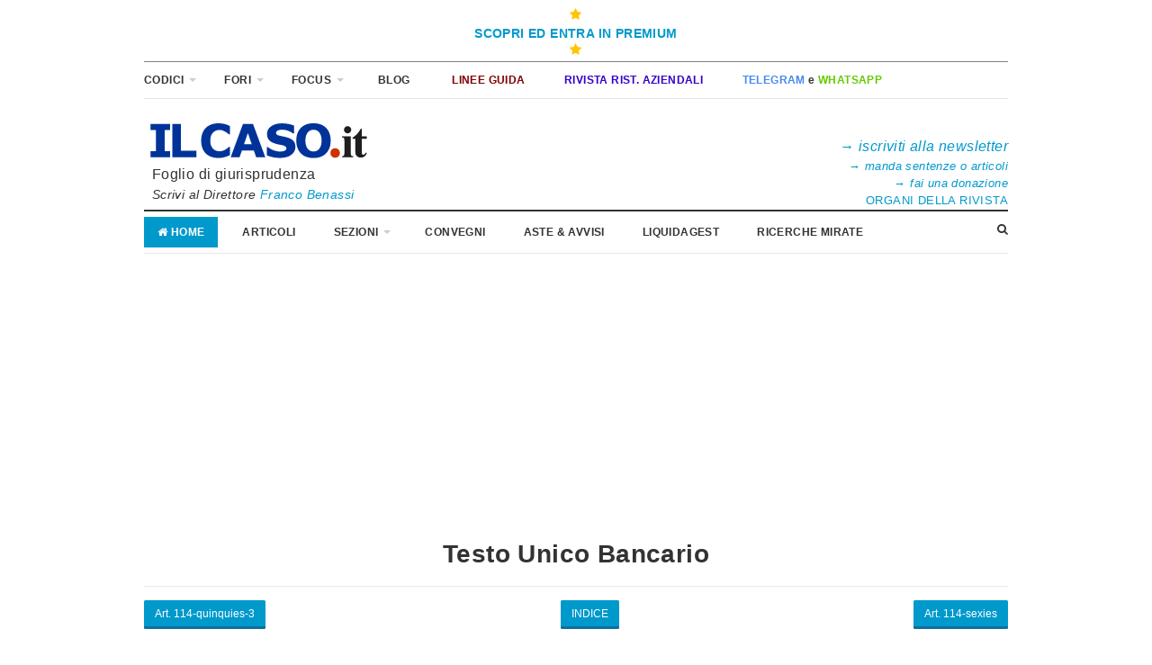

--- FILE ---
content_type: text/html; charset=UTF-8
request_url: https://www.ilcaso.it/codice_tub/114-quinquies-4/versioni
body_size: 10848
content:
<!-- FRANCOOOOOOO RICORDAAAAAAAAA -->
<!-- Quando aggiunti una pubblicità LA LARGHEZZA DEVE ESSERE DEL 100%, non 300px o quel che l'è -->

<script async='async' src='https://www.googletagservices.com/tag/js/gpt.js'></script>
<script>
  var googletag = googletag || {};
  googletag.cmd = googletag.cmd || [];
</script>

<script>
  googletag.cmd.push(function() {
    googletag.defineSlot('/7765077/col_dx_prima', [300, 250], 'div-gpt-ad-1471588387454-0').addService(googletag.pubads());
    googletag.defineSlot('/7765077/col_dx_seconda', [300, 250], 'div-gpt-ad-1471588387454-1').addService(googletag.pubads());
    googletag.pubads().enableSingleRequest();
    googletag.enableServices();
  });
</script>




<!-- HEADER -->

<!DOCTYPE html>
<!--[if lt IE 7]>
<html class='no-js lt-ie9 lt-ie8 lt-ie7'> <![endif]-->
<!--[if IE 7]>
<html class='no-js lt-ie9 lt-ie8'> <![endif]-->
<!--[if IE 8]>
<html class='no-js lt-ie9'> <![endif]-->
<!--[if gt IE 8]><!-->
<html class='no-js'> <!--<![endif]-->

    <head>


        <!-- Meta -->
        <meta http-equiv="Content-Type" content="text/html; charset=UTF-8"/>
        <meta name="viewport" content="width=device-width, initial-scale=1, maximum-scale=1">
        <meta name="description"
              content="Direttore scientifico Franco Benassi - Foglio di informazione giuridica. Avvocati, magistrati, commercialisti, giuristi e diritto">
        <meta name="keywords"
              content="franco benassi, avvocato franco benassi, diritto, legge, sentenza, avvocati, giuristi, commercialisti, accordo, agreement, accountability, accountability, adolescenza, adolescence, affidabilità, reliability, agenda, agenda setting, aiuti di stato, state aid, ambiente, environment, amministrazione, administration, arbitrato, arbitration, argomentazione giuridica, legal argumentation, assicurazione, insurance, atti processuali, procedural acts, azienda familiare, family business, azione penale, penal action, azioni, shares, beni comuni, commons, beni culturali, ">
        <meta name="author" content="franco benassi, avvocato">

        <link rel="apple-touch-icon" href="/images/icon.png">

        <!-- Title -->
        <title>IL CASO.it - Foglio di giurisprudenza.</title>

        <!-- Stylesheets -->
        <link rel="stylesheet" type="text/css" href="/templates/lite/css/style.css"/>
        <link rel="stylesheet" type="text/css" href="/templates/lite/css/font-awesome.css"/>
        <link rel="stylesheet" type="text/css" href="/templates/lite/css/prettyPhoto.css"/>
        <link rel="stylesheet" type="text/css" href="/templates/lite/css/colors/default.css"/>
        <link rel="stylesheet" type="text/css" href="/templates/lite/css/responsive.css"/>


        <!-- Favicon -->
        <link rel='apple-touch-icon' sizes='180x180' href='/assets/favicon/apple-touch-icon.png'>
        <link rel='icon' type='image/png' sizes='32x32' href='/assets/favicon/favicon-32x32.png'>
        <link rel='icon' type='image/png' sizes='16x16' href='/assets/favicon/favicon-16x16.png'>
        <link rel='manifest' href='/assets/favicon/site.webmanifest'>
        <link rel='mask-icon' href='/assets/favicon/safari-pinned-tab.svg' color='#5bbad5'>
        <meta name='msapplication-TileColor' content='#ff0000'>
        <meta name='theme-color' content='#ffffff'>


        <script type="text/javascript" src="/templates/lite/js/jquery.js"></script>

        <!-- Global site tag (gtag.js) - Google Analytics -->
        <script async src="https://www.googletagmanager.com/gtag/js?id=UA-3276757-4"></script>
        <script type='text/plain' data-cookiecategory='analytics'>
            window.dataLayer = window.dataLayer || [];

            function gtag() {
                dataLayer.push(arguments);
            }

            gtag('js', new Date());
 
            gtag('config', 'UA-3276757-4');
        </script>

        <style>
            .linksolopremium,
            .solopremium{
                display: none;
            }
        </style>

    </head>

    <body class="layout-narrow">

    <!-- Page / Start -->
    <div id="page" class="hfeed site clearfix">
        <!-- Masthead / Start -->
        <header id="masthead" class="site-header container clearfix" role="banner">


            <div class='w-100 text-center' style="text-align:center; width: 100%; border-bottom: 1px double grey;">
                <a href='/home/login' style="padding: 6px 5px; display: inline-block;" >
                    <i class='fa fa-star' style='color:#ffc400'></i>
<!--                    <i class='fa fa-unlock'></i>-->
                    <b><br />SCOPRI ED ENTRA IN PREMIUM<br /></b>
                    <i class="fa fa-star" style='color:#ffc400'><br /></i>
                </a>
            </div>


            <div id="primary-bar" class="clearfix">

                <a id="primary-mobile-menu" href="#"><i class="fa fa-bars"></i> Codici & Città&nbsp;</a>
                <!--
                    <a id="primary-mobile-menu" href="#"><i class="fa fa-desktop"></i> SITO CLASSICO</a>
                -->

                <!-- Primary Navigation / Start -->
                <nav id="primary-nav">

                    <ul id="primary-menu" class="sf-menu">

                        <li>
                            <a href="#"><strong>CODICI</strong></strong></a>
                            <ol class="sf-mega links">
                                <li><ol><li><a href="/codice_civile" ><b>Codice civile</b> con Giurisprudenza</a></li><li><a href="/codice_societario" >Codice Societario con Giurisprudenza</a></li><li><a href="http://mobile.ilcaso.it/codice_condominio" target="_blank">Codice Condominio con Giurisprudenza</a></li><li><a href="http://mobile.ilcaso.it/codice_amministrazione_sostegno" target="_blank">Codice Amministrazione Sostegno con Giurisprudenza</a></li><li><a href="/codice_procedura_civile" ><b>Codice Procedura Civile</b><font color='#FF0000'> <b>(Rif. Cartabia)</b></font> con Giurisprudenza</a></li><li><a href="/codice_mediazione" >Legge Mediazione con Giurisprudenza</a></li><li><a href="/codice_negoziazione" >Legge Negoziazione con Giurisprudenza</a></li><li><a href="/codice_arbitrato" >Codice dell'Arbitrato con Giurisprudenza</a></li><li><a href="/codice_fallimentare" ><b>Legge Fallimentare </b>con Giurisprudenza</a></li></ol></li><li><ol><li><a href="/articolo_ragionato/fallimentare" >Massimario Ragionato della <b>Legge fallimentare</b></a></li><li><a href="/codice_crisinsolvenza" ><font color='#FF0000'>Codice Crisi e Insolvenza</font> con Giurisprudenza</a></li><li><a href="/massimari/composizione-negoziata-massimario-ragionato" >Massimario Ragionato <font color='#FF0000'>Composizione negoziata</font></a></li><li><a href="/massimari/accordi-massimario-ragionato" >Massimario Ragionato <font color='#FF0000'>Accordi e Piani di ristruttur.</font></a></li><li><a href="/massimari/sovraindebitamento-massimario-ragionato" >Massimario Ragionato <font color='#FF0000'>Sovraindebitamento</font></a></li><li><a href="/codice_composizionenegoziata" >DL 118/2021 - Composizione negoziata con Giurisprudenza</a></li><li><a href="https://ristrutturazioniaziendali.ilcaso.it/uploads/admin_files/relazione-ill-DL-crisi-11-08-21-RA.pdf" target="_blank">Relazione Ill. D.L. Crisi e Ris.</a></li><li><a href="/codice_sovraindebitamento" >Legge 3/2012 Sovraindeb. con Giurisprudenza</a></li><li><a href="http://mobile.ilcaso.it/codice_amministrazionestraordinaria" target="_blank">Legge Amministrazione Straord. con Giurisprudenza</a></li></ol></li><li><ol><li><a href="/massimari/bancario" >Massimario Ragionato <b>Diritto Bancario</b></a></li><li><a href="/massimari/crisi_bancarie" >Massimario Ragionato <b>Crisi Bancarie e Fondi invest.</b></a></li><li><a href="/codice_tub" >TUB - Testo Unico Bancario</a></li><li><a href="/codice_bailin" >Risolzione, Bail-in</a></li><li><a href="/massimari/finanziario" >Massimario Ragionato <b>Diritto Finanziario</b></a></li><li><a href="https://www.consob.it/web/area-pubblica/tuf-e-regolamenti-consob" target="_blank"><b>TUF</b> - Testo Unico Finanza e regolamenti Consob</a></li><li><a href="https://def.finanze.it/DocTribFrontend/getAttoNormativoDetail.do?ACTION=getSommario&id={2B29384C-338C-4788-98D2-5AB09937FE07}" target="_blank">Codice penale (MEF)</a></li><li><a href="https://def.finanze.it/DocTribFrontend/getAttoNormativoDetail.do?ACTION=getSommario&id={C8C50DCD-F3CC-4D1E-BC1A-895F247BCBAB}" target="_blank">Codice di procedura penale (MEF)</a></li></ol></li>                            </ol><!-- .sf-mega -->
                        </li>

                        <li>
                            <a href="#"><strong>FORI</strong></a>
                            <ol class="sf-mega links">
                                <li><ol><li><a href="/citta_Milano" ><b>Milano</b></a></li><li><a href="/citta_Roma" ><b>Roma</b></a></li><li><a href="/citta_Torino" ><b>Torino</b></a></li><li><a href="/citta_Bologna" ><b>Bologna</b></a></li><li><a href="/citta_Firenze" ><b>Firenze</b></a></li><li><a href="/citta_Bari" ><b>Bari</b></a></li><li><a href="" >& ------------------- &</a></li><li><a href="/citta_Ancona" >Ancona</a></li><li><a href="/citta_Bergamo" >Bergamo</a></li><li><a href="/citta_Brescia" >Brescia</a></li><li><a href="/citta_Brindisi" >Brindisi</a></li><li><a href="/citta_Cremona" >Cremona</a></li><li><a href="/citta_Forlì" >Forlì</a></li></ol></li><li><ol><li><a href="/citta_Genova" >Genova</a></li><li><a href="/citta_Mantova" ><font color='#800000'>Mantova</font></a></li><li><a href="/citta_Modena" >Modena</a></li><li><a href="/citta_Monza" >Monza</a></li><li><a href="/citta_Napoli" >Napoli</a></li><li><a href="/citta_Napoli nord" >Napoli nord</a></li><li><a href="/citta_Novara" >Novara</a></li><li><a href="/citta_Padova" >Padova</a></li><li><a href="/citta_Palermo" >Palermo</a></li><li><a href="/citta_Parma" >Parma</a></li><li><a href="/citta_Pavia" >Pavia</a></li><li><a href="/citta_Pescara" >Pescara</a></li><li><a href="/citta_Piacenza" >Piacenza</a></li></ol></li><li><ol><li><a href="/citta_Prato" >Prato</a></li><li><a href="/citta_Ravenna" >Ravenna</a></li><li><a href="/citta_Reggio Emilia" >Reggio Emilia</a></li><li><a href="/citta_Rimini" >Rimini</a></li><li><a href="/citta_Rovigo" >Rovigo</a></li><li><a href="/citta_Salerno" >Salerno</a></li><li><a href="/citta_Santa Maria Capua Vetere" >Santa Maria Capua Vetere</a></li><li><a href="/citta_Treviso" >Treviso</a></li><li><a href="/citta_Udine" >Udine</a></li><li><a href="/citta_Varese" >Varese</a></li><li><a href="/citta_Venezia" >Venezia</a></li><li><a href="/citta_Verona" >Verona</a></li><li><a href="/citta_Vicenza" >Vicenza</a></li></ol></li>                            </ol><!-- .sf-mega -->
                        </li>

                        <li>
                            <a href="#"><strong>FOCUS</strong></a>
                            <ol class="sf-mega links">
                                <li><ol><li><a href="/sezioni/Bancario" ><b>Diritto Bancario</b></a></li><li><a href="/riviste/CrisiImpresa" ><b>Crisi e Insolvenza</b></a></li><li><a href="/sezioni/EsecuzioneForzata" ><b>Esecuzione Forzata</b></a></li><li><a href="/sezioni/Condominio" ><b>Condominio&Locaz.</b></a></li><li><a href="/riviste/Sovraindebitamento" ><b>Sovraindebitamento</b></a></li><li><a href="/riviste/FamigliaMinori" ><b>Famiglia e Minori</b></a></li><li><a href="" >& ------------------- &</a></li><li><a href="/citta_Milano" >Milano Sentenze</a></li><li><a href="/citta_Roma" >Roma Sentenze</a></li></ol></li><li><ol><li><a href="/citta_Napoli" >Napoli Sentenze</a></li><li><a href="/citta_Torino" >Torino Sentenze</a></li><li><a href="/citta_Bologna" >Bologna Sentenze</a></li><li><a href="/citta_Firenze" >Firenze Sentenze</a></li><li><a href="/citta_Bari" >Bari Sentenze</a></li><li><a href="/citta_Mantova" ><font color='#800000'>Mantova</font></a></li><li><a href="" >& ----------------- &</a></li><li><a href="https://www.cortedicassazione.it/it/homepage.page" target="_blank"><b>Corte di Cassazione</b></a></li><li><a href="http://www.cortecostituzionale.it/default.do" target="_blank">Corte Costituzionale</a></li></ol></li><li><ol><li><a href="http://www.gazzettaufficiale.it/" target="_blank">Gazzetta Ufficiale</a></li><li><a href="http://www.bancaditalia.it/" target="_blank">Banca d'Italia</a></li><li><a href="http://www.consob.it/" target="_blank">Consob</a></li><li><a href="" >&----------------------&</a></li></ol></li>                            </ol><!-- .sf-mega -->
                        </li>

                        <!--<li>
							<a href="http://mobile.ilcaso.it/archivi_rivista" target="_blank"></i><font color="#333333"><b>&nbsp; ARCHIVI </b></font></a>
						</li>-->

                         <li>
                            <a href="https://blog.ilcaso.it/" target="_blank"></i><b>&nbsp;
                                        BLOG</b></a>
                        </li>

                                                 <li>
                            <a href="https://www.ilcaso.it/linee_guida" target="_blank"></i><font color="#800000"><b>&nbsp;
                                        LINEE GUIDA</b></font></a>
                        </li>

                        <!--<li>
							<a href="http://blog.ilcaso.it/filtra/categoria_10" target="_blank"></i><font color="#CC3366"><b>&nbsp; RIFORMA CCII </b></font></a>
						</li>-->


                        <li>
                            <a href="https://ristrutturazioniaziendali.ilcaso.it/" target="_blank"></i><font
                                        color="#3300CC"><b>&nbsp;RIVISTA RIST. AZIENDALI </b></font></a>
                        </li>

                        <li>
                            <a href="/newsletter" target="_blank"></i><b>&nbsp;<font
                                            color="#458AF1">TELEGRAM</font> e <font
                                            color="#65CA00">WHATSAPP</font></b></font></a>
                        </li>

                        <!--<li>
							<a href="http://mobile.ilcaso.it/direzione_rivista#gsc.tab=0" target="_blank">&nbsp; SEGUICI CON WHATSAPP </a>
						</li>-->

                        <!--<li>
							<a href="https://ilcaso.ateneoweb.com/" target="_blank"><i class="fa fa-desktop"></i><font color="#E80000"><b>&nbsp; STRUMENTI E SERVIZI </b></font></a>
						</li>-->

                        <!--	<li>
							<a href="http://www.ilcaso.it" target="_blank">&nbsp; SITO CLASSICO </a>
						</li>-->

                        <!--<li>
							<a href="https://ilcaso.ateneoweb.com/" target="_blank"><i class="fa fa-desktop"></i><font color="#E80000"><b>&nbsp; STRUMENTI E SERVIZI </b></font></a>
						</li>-->

                    </ul>

                </nav>
                <!-- Primary Navigation / End -->

            </div><!-- #primary-bar -->

            <div id="logo">
                <a href="/"><img src="/assets/img/ilcaso.png" alt="Logo ilCaso.it"
                                 style="max-width:40vw"/></a>
                <p style="margin-bottom: 6"><font size="3">&nbsp;&nbsp;Foglio di giurisprudenza</font>
                                    <br /><i>&nbsp;&nbsp;Scrivi al Direttore <a href="mailto:ilcaso.benassi@gmail.com">Franco Benassi</i></a>

</p>

                <!-- <h1 class="site-title"><a href="index.html">SuperNews</a></h1> -->

            </div>


            <style>
                @media only screen and (min-width: 767px) {

                    .spaziamentoFirmaLogo {
                        height: 20px;
                    }
                }
            </style>
            <div class="" style="text-align: right; display: inline-block; float: right; width: 250px; height: 90px;">
                                <div class="spaziamentoFirmaLogo"></div>
                <div style="  display: inline-block;">
                    <br/><a href="https://www.ilcaso.it/newsletter" target="_blank"><font size="3">&rarr; <i>iscriviti alla newsletter</i></font></a>
                    <br/><a href="https://www.ilcaso.it/invioGiurisprudenza" target="_blank"><font size="2">&rarr; <i>manda sentenze o articoli</i></font></a>
                    <br/><a href="https://news.ilcaso.it/donazioni/donaResponsive.php" target="_blank"><font size="2">&rarr; <i>fai una donazione</i></font></a>
                    <br/><a href="https://www.ilcaso.it/direzione_rivista" target="_blank"><font size="2">ORGANI DELLA RIVISTA</font></a>
                </div>
            </div>

            <div class="clearfix"></div>

            <!-- Secondary Bar / Start -->
            <div id="secondary-bar" class="clearfix">

                <a id="secondary-mobile-menu" href="#"><i class="fa fa-bars"></i> <span>Apri Menu</span></a>

                <!-- Secondary Navigation / Start -->
                <nav id="secondary-nav">
                    <ul id="secondary-menu" class="sf-menu">
                        <li class="home_item current_item"><a href="/"><i class="fa fa-home"></i> Home</a></li>
                        <li><a href="https://www.ilcaso.it/articoli">Articoli</a></li>

                        <li>
                            <a href="#">Sezioni</a>
                            <ol class="sf-mega links">
                                <li><ol><li><a href="/sezioni/Bancario" ><b>Diritto Bancario</b></a></li><li><a href="/riviste/CrisiImpresa" ><b>Crisi e Insolvenza</b></a></li><li><a href="/sezioni/ProcCivile" ><b>Diritto e Proc. civile</b></a></li><li><a href="/sezioni/EsecuzioneForzata" ><b>Esecuzione Forzata</b></a></li><li><a href="/sezioni/Condominio" ><b>Condominio&Locaz.</b></a></li><li><a href="/riviste/Sovraindebitamento" ><b>Sovraindebitamento</b></a></li><li><a href="/riviste/FamigliaMinori" ><b>Famiglia e Minori</b></a></li><li><a href="" >& -------------------- &</a></li><li><a href="/sezioni/Arbitrato" >Arbitrato</a></li><li><a href="/riviste/FamigliaMinori" >Famiglia e Minori</a></li></ol></li><li><ol><li><a href="/sezioni/Cassazione/giudiziario" >Cass. Sez. Unite Civili</a></li><li><a href="/sezioni/Civile" >Civile</a></li><li><a href="/sezioni/Deontologia" >Deontologia</a></li><li><a href="/riviste/IT" >Internet & Technology<br /></a></li><li><a href="/sezioni/Leasing" >Il Leasing</a></li><li><a href="/sezioni/Lavoro" >Lavoro</a></li><li><a href="/riviste/MedicoResponsabilita" >Medico e Responsabilità</a></li><li><a href="/riviste/PenaleImpresa" >Penale Impresa</a></li><li><a href="/sezioni/ProcuraCassazione" >Procura Gen. Cassazione</a></li><li><a href="/sezioni/Persone" >Tutela della Persona</a></li></ol></li><li><ol><li><a href="/sezioni/Societario" >Societario</a></li><li><a href="/sezioni/Tributario" >Tributario</a></li><li><a href="/sezioni/Trust" >Trust</a></li></ol></li>                            </ol><!-- .sf-mega -->
                        </li>

                        <li><a href="/convegni">Convegni</a></li>
                        <li><a href="/vendite">Aste & Avvisi</a></li>
                        <li><a href="http://liquidagest.it" target="_blank">LiquidaGest</a></li>
                        <li><a href="http://mobile.ilcaso.it/motori_ricerca">RICERCHE
                                    MIRATE</a></li>
                        <li style="display:none"><a href="/libri">Libri</a></li>
                    </ul>
                </nav>
                <!-- Secondary Navigation / End -->

                <!-- RICERCA -->
                <div class="header-search">


                    <i class="fa fa-search"></i>
                    <i class="fa fa-times"></i>

                    <div class="search-form">
                        <!--<form action="search.html" id="searchform" method="get">
                            < !--<input name="s" type="text" />
                            <button type="submit">Search</button>

                            < !-- ricerca home nuovo da completare --->
                        <!-- -->
                        <style>
                            .titoloRicerca {
                                padding-left: 20px;
                                margin-bottom: -34px !important;
                                padding-bottom: -30px;
                            }

                            .formCitta {
                                padding: 0px 20px 10px 20px;
                            }
                        </style>
                        <div class="titoloRicerca">Cerca in tutto il sito</div>
                        

<script async src='https://cse.google.com/cse.js?cx=002711367617637890882:1n9haw2euuo'>
</script>
<div class='gcse-search'></div>

                        <div class="titoloRicerca hidden">Cerca tra gli Articoli</div>
                                                <div class="titoloRicerca" style="margin-bottom: -40px !important;">Cerca Città</div>
                        <form action="/citta/ricerca" method="post" class="formCitta">
                            <br/><br/>
                            <input type="text" placeholder="Nome Città" name="testoRicerca"
                                   style="width:140px; display: inline-block; margin-right: 24px ">
                            <input type="submit" class="button " type="submit" value="Cerca"
                                   style="display: inline-block; width: 60px; background-image: none; background-color: #333; font-weight: bold"/>
                        </form>


                        <!--</form>-->
                    </div><!-- .search-form -->

                </div><!-- .header-search -->

            </div>
            <!-- Secondary Bar / End -->

            <div align="center" style="margin:8px 0px 0px 0px">
                
  <script async src="https://pagead2.googlesyndication.com/pagead/js/adsbygoogle.js?client=ca-pub-4819598000170498"
     crossorigin="anonymous"></script>
<!-- Centrale leaderboard - 728x90, creato 12/12/09 -->
<ins class="adsbygoogle"
     style="display:block"
     data-ad-client="ca-pub-4819598000170498"
     data-ad-slot="8557856474"
     data-ad-format="auto"
     data-full-width-responsive="true"></ins>
<script>
     (adsbygoogle = window.adsbygoogle || []).push({});
</script>

            </div>
        </header>
        <!-- Masthead / End -->

        <!-- Site Main / Start -->
        <main id="main" class="site-main container" role="main" style="display:block;margin-top: 0px !important;">

                        <div id="primary" class="content-area column" style="width:100%">

                

                
                <!-- FINE HEADER -->




                


<center><h1><!--Codice--> Testo Unico Bancario</h1>
<script type="text/javascript">
    document.title = "Codice Testo Unico Bancario | "+document.title
</script></center>
<hr/>


<div style="width: 100%; height: 40px; text-align: center">
<a href="/codice_tub/114-quinquies-3" style=" float:left"><button type="button" class="btn btn-sm">Art. 114-quinquies-3</button></a><a href="/codice_tub" style=""><button type="button" class="btn btn-sm">INDICE</button></a><a href="/codice_tub/114-sexies" style=" float:right;"><button type="button" class="btn btn-sm">Art. 114-sexies</button></a></div>
<style>
#doublescroll
{
  overflow-y: hidden; 
}
#doublescroll div
{
  /*margin: 0; */
  padding: 5px; 
  /*white-space: nowrap;*/ 
}
</style>
<div style="overflow-x: scroll; width: 100%" id="doublescroll">
	
<div style="width: 50%" class="row">
<div style=" width: 85%; display: inline-block; vertical-align: text-top; border-right: 1px dotted #aaa">
	<div style="text-align: center; line-height: 13px;">
		<span style="font-size: 12px; font-family: verdana, arial; letter-spacing: -0.4px; line-height: 15px;">TITOLO V-bis<br>
MONETA ELETTRONICA E ISTITUTI DI MONETA ELETTRONICA (1)<br></span>
		<br/>
	</div>
	<h5 align="center" style="font-size: 13px; font-family: verdana, arial;">Art. 114-quinquies-4</h5>
	<h5 align="center" style="font-size: 13px; line-height: 15px; letter-spacing: -0.4px; font-family: verdana, arial;"><small>Deroghe (2)</small></h5>
	<br/>
	<div style="font-size: 13px; text-align: justify; font-family: verdana, arial; letter-spacing: -0.4px; line-height: 15px; margin-left: 0px !important;">
		<p style="text-indent: 12; margin-left: 10; margin-right: 10; margin-top: 0; margin-bottom: 3" align="justify">
    1. La Banca d’Italia può esentare gli istituti di moneta elettronica dall’applicazione di disposizioni previste dal presente titolo, quando ricorrono congiuntamente le seguenti condizioni:
</p>
<p style="text-indent: 0; margin-left: 30; margin-right: 10; margin-top: 0; margin-bottom: 3" align="justify">
    a) le attività complessive generano una moneta elettronica media in circolazione non superiore al limite stabilito dalla Banca d’Italia in base al piano aziendale dell’istituto di moneta elettronica; tale limite in ogni caso non supera i 5 milioni di euro;
</p>
<p style="text-indent: 0; margin-left: 30; margin-right: 10; margin-top: 0; margin-bottom: 3" align="justify">
    b) coloro che svolgono funzioni di amministrazione, direzione e controllo nell’istituto di moneta elettronica non hanno subito condanne per riciclaggio di denaro o finanziamento del terrorismo o altri reati finanziari.
</p>
<p style="text-indent: 12; margin-left: 10; margin-right: 10; margin-top: 0; margin-bottom: 3" align="justify">
    2. La Banca d’Italia può prevedere limiti di avvaloramento degli strumenti di moneta elettronica emessi dagli istituti di cui al comma 1.
</p>
<p style="text-indent: 12; margin-left: 10; margin-right: 10; margin-top: 0; margin-bottom: 3" align="justify">
    3. Gli istituti di moneta elettronica esentati ai sensi del comma 1 non beneficiano delle disposizioni per il mutuo riconoscimento.
</p>
<p style="text-indent: 12; margin-left: 10; margin-right: 10; margin-top: 0; margin-bottom: 3" align="justify">
    4. La Banca d’Italia stabilisce le procedure che i soggetti di cui al comma 1 seguono per comunicare ogni variazione delle condizioni di cui al comma 1 nonché le modalità con le quali devono essere comunicati i volumi operativi di cui al comma 1, lettera a).
</p>
<p style="text-indent: 12; margin-left: 10; margin-right: 10; margin-top: 0; margin-bottom: 3" align="justify">
    5. Gli istituti di moneta elettronica esentati ai sensi del comma 1 possono prestare servizi di pagamento soltanto ove ricorrano le condizioni previste dall’articolo 114-sexiesdecies.</p>	</div>
	<div style="font-size: 11px; text-align: justify; font-family: verdana, arial; letter-spacing: -0.4px; line-height: 13px;">
		<p>----------------------<br>
(1) Il Titolo V-bis è stato inserito dall’art. 55, comma 1, lett. c), legge 1° marzo 2002, n. 39 (Legge comunitaria 2001) e, successivamente, sostituito dall’art. 1, comma 3, decreto legislativo 16 aprile 2012, n. 45.
<br>(2) Articolo inserito dall’art. 1, comma 3, decreto legislativo 16 aprile 2012, n. 45.</p>	</div>
</div>
</div>
</div>
<script>
	function DoubleScroll(element) {
        var scrollbar= document.createElement('div');
        scrollbar.appendChild(document.createElement('div'));
        scrollbar.style.overflow= 'auto';
        scrollbar.style.overflowY= 'hidden';
        scrollbar.firstChild.style.width= element.scrollWidth+'px';
        scrollbar.firstChild.style.paddingTop= '1px';
        scrollbar.firstChild.appendChild(document.createTextNode('\xA0'));
        scrollbar.onscroll= function() {
            element.scrollLeft= scrollbar.scrollLeft;
        };
        element.onscroll= function() {
            scrollbar.scrollLeft= element.scrollLeft;
        };
        element.parentNode.insertBefore(scrollbar, element);
    }

    DoubleScroll(document.getElementById('doublescroll'));
</script>









                <!-- FOOTER -->
<!-- .widget .widget_newsletter -->

                
                <!-- AddToAny BEGIN -->
                <div align="center"
                     style=" width: 100%; text-align: center !important; margin-bottom: 0px; margin-left: auto; margin-right: auto"
                     class="social_bar">

                    <script>
                        var a2a_config = a2a_config || {};
                        a2a_config.linkname = "http://www.ilcaso.it/codice_tub/114-quinquies-4/versioni";
                        a2a_config.locale = "it";
                    </script>
                    <script async src="https://static.addtoany.com/menu/page.js"></script>
                    <!-- AddToAny END -->
                </div>
            </div>
            <!-- Primary / End -->

                        <!-- SIDEBAR DESTRA PUBBLICITA' -->
            <div id="secondary" class="widget-area widget-primary sidebar2 column" role="complementary"
                 style="margin-top: 0px !important; display:none !important;">

                
                <div class="widget widget_ads">
                    <h3 class="widget-title"></h3>
                    
 <br /><br /><br />
<a href="https://www.ilcaso.it/massimari/composizione-negoziata-massimario-ragionato">
  <img width="100%" max-height="80" border="0" src="/immagini/piccolo cn 3_300x80.png"></a>

  <br />

  <br /><a href="https://www.ilcaso.it/massimari/sovraindebitamento-massimario-ragionato">
  <img width="100%" max-height="80" border="0" src="/immagini/piccolo sv 1_300x80.png"></a>
<br /> <br /><br /><br />

    <script async src="https://pagead2.googlesyndication.com/pagead/js/adsbygoogle.js?client=ca-pub-4819598000170498"
     crossorigin="anonymous"></script>
<!-- 300x250, creato 23/12/10 -->
<ins class="adsbygoogle"
     style="display:inline-block;width:300px;height:250px"
     data-ad-client="ca-pub-4819598000170498"
     data-ad-slot="8901585427"></ins>
<script>
     (adsbygoogle = window.adsbygoogle || []).push({});
</script>
<br /><br /><br />                 </div><!-- .widget .widget_ads -->

                <div class="widget widget_ads">
                    <h3 class="widget-title"></h3>
                                    </div><!-- .widget .widget_ads -->

                <div class="widget widget_ads">
                    <h3 class="widget-title"></h3>
                    


                </div><!-- .widget .widget_ads -->


                <h4>Autori articoli recenti</h4> <hr/><a href="/articolo/2309" style="display:block; padding-bottom:8px; "><span style="color: #800000">Maurizio Bianchini</span>, <i>Professore associato di diritto commerciale nell'Università di Padova</i></a><a href="/articolo/2308" style="display:block; padding-bottom:8px; "><span style="color: #800000">Luigi Amendola</span>, <i>Avvocato in Salerno</i></a><a href="/articolo/2307" style="display:block; padding-bottom:8px; "><span style="color: #800000">Gianfranco Benvenuto</span>, <i>Avvocato in Milano</i></a><a href="/articolo/2306" style="display:block; padding-bottom:8px; "><span style="color: #800000">Massimo Eroli</span>, <i>Professore aggregato nell'Università di Perugia</i></a><a href="/articolo/2305" style="display:block; padding-bottom:8px; "><span style="color: #800000">Andrea Panizza</span>, <i>Co-Fondatore AP&P - Docente di Diagnosi e gestione della crisi aziendale</i></a><a href="/articolo/2304" style="display:block; padding-bottom:8px; "><span style="color: #800000">Giustino Di Cecco</span>, <i>Professore Ordinario di Diritto Commerciale nell'Università Roma Tre. Avvocato.</i></a><a href="/articolo/2303" style="display:block; padding-bottom:8px; "><span style="color: #800000">Vincenzo Musacchio</span>, <i>Associato e docente di strategie di lotta alla criminalità organizzata transnazionale al Rutgers Institute on Anti-Corruption Studies (RIACS) di Newark (USA). Ricercatore indipendente e membro dell’Alta Scuola di Studi Strategici sulla Criminalità Organizzata del Royal United Services Institute di Londra</i></a><a href="/articolo/2302" style="display:block; padding-bottom:8px; "><span style="color: #800000">Claudio Pezzi</span>, <i>Avvocato, LLM - Bologna</i></a><a href="/articolo/2301" style="display:block; padding-bottom:8px; "><span style="color: #800000">Fabio Sebastiano e Andrea Olivieri</span>, <i>Avvocati in Vicenza</i></a><a href="/articolo/2300" style="display:block; padding-bottom:8px; "><span style="color: #800000">Stefano Ambrosini</span>, <i>Professore ordinario di Diritto Commerciale nell'Università del Piemonte Orientale</i></a><hr/><br/><br/><h4>Anteprime e Linee Guida</h4> <hr/><a href="/linea_guida/1492" style="display:block; padding-bottom:8px; "><i>Effetti del concordato semplificato sui crediti del subvettore.</i> <span style="color:#800000">Anteprima Giudici di Merito</i></a><a href="/linea_guida/1493" style="display:block; padding-bottom:8px; "><i>Concordato semplificato: tutela dei beni de socio e perplessità sull'inibizione dell’escussione della garanzia MCC.</i> <span style="color:#800000">Anteprima Giudici di Merito</i></a><a href="/linea_guida/1489" style="display:block; padding-bottom:8px; "><i>Ragione più liquida e rigetto della domanda senza rispettare l’ordine delle questioni ex art. 276 c.p.c. e pur a seguito di eccezione di inammissibilità.</i> <span style="color:#800000">Anteprima Giudici di Merito</i></a><a href="/linea_guida/1491" style="display:block; padding-bottom:8px; "><i>Nel concordato semplificato è applicabile l’inibitoria dell’autotutela contrattuale dei creditori prevista dall’art. 94-bis CCII?.</i> <span style="color:#800000">Anteprima Giudici di Merito</i></a><a href="/linea_guida/1485" style="display:block; padding-bottom:8px; "><i>Questioni in tema di riparto nell’esecuzione: i creditori ipotecari di pari grado e le spese liquidate all’esito del rigetto delle opposizioni.</i> <span style="color:#800000">Anteprima Giudici di Merito</i></a><br/><div style="text-align:right"><a href="/linee_guida">segue...</a></div><hr/>

                <div class="widget widget_ads">
                    <h3 class="widget-title"></h3>
                    


  <br /><br /><a href="https://www.whistlelink.com/it/" target="_blank">
  <img width="300" height="250" border="0" src="/immagini/10-05-22-banner-wistlelink.jpg"></a>


                </div><!-- .widget .widget_ads -->




            </div>
            <!-- Secondary / End -->

            <div class="clearfix"></div>

            <!-- Sidebar #2 / End -->
        </main>
        <!-- Site Main / End -->


        <!-- Footer / Start -->
        <footer id="footer" class="container clearfix">

            <style>
                .widget-title {
                    margin-bottom: 5px !important;
                }
            </style>

            <!--Recupero i Menu-->
            
            <div class="footer-column footer-column-1">
                <div class="widget">
                    <h3 class="widget-title">Massimari ragionati</h3><p><a href="/massimari/composizione-negoziata-massimario-ragionato"><font color='#800000'>Composizione negoziata</font></a><br/><a href="/massimari/sovraindebitamento-massimario-ragionato"><font color='#800000'>Sovraindebitamento</font></a><br/><a href="/articolo_ragionato/fallimentare"><font color='#800000'>Legge fallimentare</font></a><br/><a href="/massimari/bancario"><font color='#800000'>Diritto bancario</font></a><br/><a href="/massimari/finanziario"><font color='#800000'>Diritto finanziario</font></a><br/><a href="/massimari/crisi_bancarie"><font color='#800000'>Crisi bancarie e Fondi</font></a><br/></p><h3 class="widget-title"><br />Sezioni</h3><p><a href="/riviste/CrisiImpresa"><font color='#800000'>Crisi e insolvenza</font></a><br/><a href="/riviste/Sovraindebitamento"><font color='#800000'>Sovraindebitamento</font></a><br/><a href="/sezioni/Bancario">Diritto Bancario e Finanziario</a><br/><a href="/sezioni/EsecuzioneForzata">Esecuzione forzata</a><br/><a href="/sezioni/ProcCivile">Diritto e Proc. Cvile</a><br/><a href="/sezioni/Condominio">Condominio e Locazioni</a><br/><a href="/riviste/FamigliaMinori">Famiglia e Minori</a><br/><a href="/sezioni/Arbitrato">Arbitrato</a><br/><a href="/sezioni/Civile">Civile</a><br/><a href="/sezioni/Lavoro">Lavoro</a><br/><a href="/sezioni/Penale">Penale</a><br/><a href="/sezioni/ProcuraCassazione">Procura Gen. Cassazione</a><br/><a href="/sezioni/Persone">Persone</a><br/><a href="/sezioni/Societario">Societario</a><br/><a href="/sezioni/Trust">Trust</a><br/><a href="/sezioni/Tributario">Tributario</a><br/><a href="/sezioni/Leasing">Leasing</a><br/><a href="/sezioni/Deontologia">Deontologia</a><br/></p><h3 class="widget-title"><br />Organi</h3><p><a href="/direzione_rivista"><b>Organi della Rivista</b></a><br/><a href="https://www.ilcaso.it/invioGiurisprudenza"><i>Manda sentenze o articoli</i></font></a><br/><a href="/editore_dati"><b>Editore e Partita IVA</b></a><br/></p>                </div><!-- .widget -->
            </div><!-- .footer-column .footer-column-1 -->

            <div class="footer-column footer-column-2">
                <div class="widget">
                    <h3 class="widget-title">Città 'Top View'</h3><p><a href="/citta_Milano">Milano</a><br/><a href="/citta_Torino">Torino</a><br/><a href="/citta_Roma">Roma</a><br/><a href="/citta_Napoli">Napoli</a><br/><a href="/citta_Monza">Monza</a><br/><a href="/citta_Reggio Emilia">Reggio Emilia</a><br/><a href="/citta_Padova">Padova</a><br/><a href="/citta_Verona">Verona</a><br/><a href="/citta_Firenze">Firenze</a><br/><a href="/citta_Treviso">Treviso</a><br/><a href="/citta_Venezia">Venezia</a><br/><a href="/citta_Bari">Bari</a><br/><a href="/citta_Bologna">Bologna</a><br/><a href="/citta_Brescia">Brescia</a><br/><a href="/citta_Rimini">Rimini</a><br/></p><h3 class="widget-title"><br />Siti correlati</h3><p><a href="http://www.cortedicassazione.it/corte-di-cassazione" target="_blank">Corte di Cassazione</a><br/><a href="http://www.cortecostituzionale.it" target="_blank">Corte Costituzionale</a><br/><a href="http://www.gazzettaufficiale.it/" target="_blank">Gazzetta Ufficiale</a><br/><a href="http://eur-lex.europa.eu/homepage.html
    ?locale=it" target="_blank">Leggi UE</a><br/><a href="http://www.bancaditalia.it/" target="_blank">Banca D'Italia</a><br/><a href="http://www.consob.it/" target="_blank">Consob<br /><br /><br /></a><br/></p><h3 class="widget-title"><br />Informazioni</h3><p><a href="/privacy_cookie_termini">Cookie Policy</a><br/><a href="/editore_dati">Informativa dati personali</a><br/><a href="/advertising_rivista">Inserzioni pubblicitarie</a><br/></p>                </div><!-- .widget -->
            </div><!-- .footer-column .footer-column-1 -->

            <div class="footer-column footer-column-3">
                <div class="widget">
                    <h3 class="widget-title">Codici con massime</h3><p><a href="/codice_civile">Civile</a><br/><a href="/codice_procedura_civile">Proc. Civile</a><br/><a href="/codice_crisinsolvenza"><font color='#800000'>Crisi e Insolvenza</font></a><br/><a href="/codice_fallimentare">Fallimentare</a><br/><a href="/codice_societario">Societario</a><br/><a href="/codice_negoziazione">Negoziazione Ass.</a><br/><a href="/codice_arbitrato">Arbitrato</a><br/><a href="/codice_condominio">Condominio</a><br/><a href="/codice_amministrazione_sostegno">Amm. Sostegno</a><br/><a href="/codice_mediazione">Mediazione</a><br/><a href="/codice_sovraindebitamento">Sovraindebitamento</a><br/><a href="/codice_amministrazionestraordinaria">Amm. Straord.</a><br/></p><h3 class="widget-title"><br />Speciale</h3><p><a href="/convegni">Convegni</a><br/><a href="/vendite">Vendite</a><br/><a href="http://www.liquidagest.it" target="_blank">Liquidagest</a><br/><a href="http://news.ilcaso.it" target="_blank">News</a><br/><a href="/motori_ricerca">Cerca nel sito<br /></a><br/></p><h3 class="widget-title"><br />Riviste</h3><p><a href="https://ristrutturazioniaziendali.ilcaso.it" target="_blank"><font color='#800000'>Ristrutturazioni aziendali</font></a><br/><a href="https://blog.ilcaso.it" target="_blank"><font color='#800000'>Articoli blog.ilcaso.it</font></a><br/></p><h3 class="widget-title"><br /><br /><br /><br />Chi siamo</h3><p><a href="/editore_dati">Direttore Responsabile:<br /><b>Paola Castagnoli</b>,<br />Dottore Commercialista.</a><br/></p>                </div><!-- .widget -->
            </div><!-- .footer-column .footer-column-1 -->


            <div class="footer-column footer-column-4">


                <div class="widget widget_ads" style="line-height: 12px;">
                    <!--Pubblicità-->
                    <div style="margin-bottom:10px;">
                        <a href="https://www.ilcaso.it/home/login" target="_blank">
  <img width="200" height="620" border="0" src="/immagini/sei-stanco-aki_300x1050.png"></a>                    </div>

                    <!--Disclaimer-->
                    <!--<strong style=" margin-top: 10px;">
				    	<font face="Georgia" color="#000080">IL CASO</font><font size="2" face="Georgia" color="#FF0000">.</font><font face="Georgia" size="2">it</font>
				    </strong><br>
				    <strong>Foglio di giurisprudenza</strong><br>
				    Direttore responsabile: <strong>Dott. Paola Castagnoli</strong><br>
				    Editore: <strong>Centro Studi Giuridici</strong><br>
				    <div style="font-size: 10px;">
					    Sede: Luzzara (<strong>Reggio Emilia</strong>), Via Grandi n. 5. Associazione di promozione sociale, iscritta nel Registro Provinciale delle
				    Associazioni di Promozione Sociale della <strong>Provincia di Reggio Emilia</strong> &nbsp;al n.
				    53298/31 a far tempo dal 02/11/11<br>


				    02216450201; C.F.: 01762090205>
				    </div>-->
                    <!--Cookie Policy-->
                    <!--<a href="cookiePolicy" style="text-decoration: none; font-weight: bold">
				    	Cookie Policy
				    </a>-->

                </div><!-- .widget .widget_ads -->
            </div><!-- .footer-column .footer-column-4 -->


            <!-- Site Bottom / Start -->
            <div id="site-bottom" class="container clearfix">

                <nav id="footer-nav">
                    <ul>
                        <li><a href="/">Home</a></li>
                        <li><a href="cookiePolicy">Cookie Policy</a></li>
                    </ul>
                </nav><!-- #footer-nav -->

                <div class="copyright">
                    &copy; dal 1996 <a href="/">IL CASO.it</a> &middot; Creato da <a href="http://www.italianpixel.com/"
                                                                                     target="_blank">ItalianPixel</a>
                </div><!-- .copyright -->

            </div>
            <!-- Site Bottom / End -->

        </footer>
        <!-- Footer / End -->

    </div>
    <!-- Page / End -->


    <!-- JavaScripts -->
    <script type="text/javascript" src="/templates/lite/js/jquery-ui.min.js"></script>
    <script type="text/javascript" src="/templates/lite/js/jquery.matchHeight.js"></script>
    <script type="text/javascript" src="/templates/lite/js/hoverIntent.js"></script>
    <script type="text/javascript" src="/templates/lite/js/superfish.js"></script>
    <script type="text/javascript" src="/templates/lite/js/jquery.jcarousel.min.js"></script>
    <script type="text/javascript" src="/templates/lite/js/jquery.sidr.min.js"></script>
    <script type="text/javascript" src="/templates/lite/js/retina.js"></script>
    <script type="text/javascript" src="/templates/lite/js/jquery.sticky.js"></script>
    <script type='text/javascript' src="/templates/lite/js/jquery.prettyPhoto.js"></script>
    <script type="text/javascript" src="/templates/lite/js/jquery.custom.js"></script>

    <script type="text/javascript" src="/templates/lite/js/scrollTop.js"></script>

    <script src='/assets/js/bannerlaw.js'></script>

    <i class="scrollup fa fa-arrow-circle-o-up"></i>



<!-- Google tag (gtag.js) -->
<script async src="https://www.googletagmanager.com/gtag/js?id=G-P4EWT1XCYW"></script>
<script>
  window.dataLayer = window.dataLayer || [];
  function gtag(){dataLayer.push(arguments);}
  gtag('js', new Date());

  gtag('config', 'G-P4EWT1XCYW');
</script>


    <script type='application/javascript'>
        $('.linksolopremium').attr('href', '/home/login').append(' [solo per utenti Premium]').css('display', 'inherit');
        $('.solopremium').text('[Testo disponibile solo per gli utenti Premium]').css('display', 'inherit');
    </script>

    </body>
</html>

<!-- FINE FOOTER -->

--- FILE ---
content_type: text/html; charset=utf-8
request_url: https://www.google.com/recaptcha/api2/aframe
body_size: 114
content:
<!DOCTYPE HTML><html><head><meta http-equiv="content-type" content="text/html; charset=UTF-8"></head><body><script nonce="Ylbp-Uib8P0ZkDaKK0-C7Q">/** Anti-fraud and anti-abuse applications only. See google.com/recaptcha */ try{var clients={'sodar':'https://pagead2.googlesyndication.com/pagead/sodar?'};window.addEventListener("message",function(a){try{if(a.source===window.parent){var b=JSON.parse(a.data);var c=clients[b['id']];if(c){var d=document.createElement('img');d.src=c+b['params']+'&rc='+(localStorage.getItem("rc::a")?sessionStorage.getItem("rc::b"):"");window.document.body.appendChild(d);sessionStorage.setItem("rc::e",parseInt(sessionStorage.getItem("rc::e")||0)+1);localStorage.setItem("rc::h",'1768741651022');}}}catch(b){}});window.parent.postMessage("_grecaptcha_ready", "*");}catch(b){}</script></body></html>